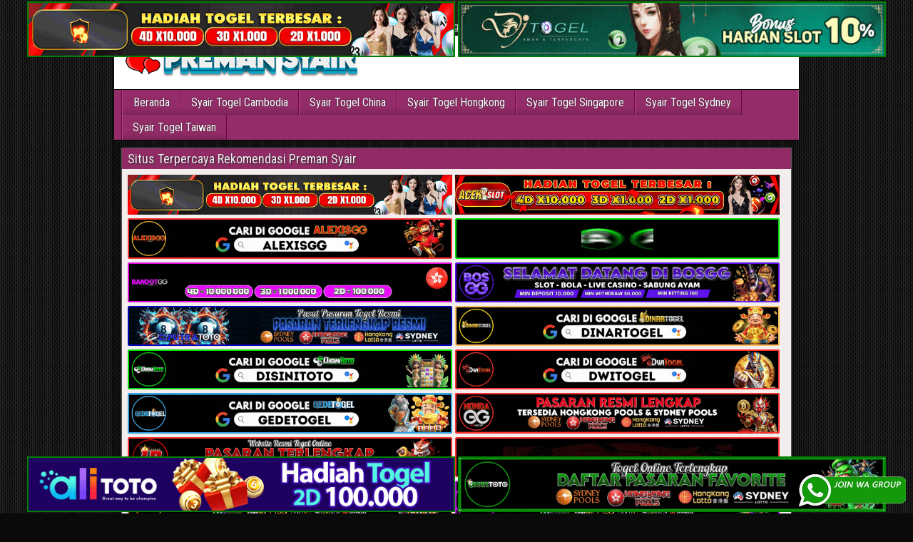

--- FILE ---
content_type: text/html; charset=UTF-8
request_url: https://ken-carson.store/
body_size: 12333
content:
<!DOCTYPE html>
<html lang="id">
<head>
<meta charset="UTF-8" />
<meta name="viewport" content="initial-scale=1.0" />
<meta name='robots' content='index, follow, max-image-preview:large, max-snippet:-1, max-video-preview:-1' />
<link rel="profile" href="https://gmpg.org/xfn/11" />
<link rel="pingback" href="https://ken-carson.store/xmlrpc.php" />

	<!-- This site is optimized with the Yoast SEO plugin v26.7 - https://yoast.com/wordpress/plugins/seo/ -->
	<title>Preman Syair : Syair Togel Online Hari Ini</title>
	<meta name="description" content="Preman Syair merupakan sebuah situs Prediksi Togel Online dan bocoran togel yang menyediakan syair togel HK, syair togel SDY, Syair Togel SGP Hari ini Tercepat." />
	<link rel="canonical" href="https://ken-carson.store/" />
	<link rel="next" href="https://ken-carson.store/page/2/" />
	<meta property="og:locale" content="id_ID" />
	<meta property="og:type" content="website" />
	<meta property="og:title" content="Preman Syair : Syair Togel Online Hari Ini" />
	<meta property="og:description" content="Preman Syair merupakan sebuah situs Prediksi Togel Online dan bocoran togel yang menyediakan syair togel HK, syair togel SDY, Syair Togel SGP Hari ini Tercepat." />
	<meta property="og:url" content="https://ken-carson.store/" />
	<meta property="og:site_name" content="Preman Syair : Syair Togel Online Hari Ini" />
	<meta property="og:image" content="https://ken-carson.store/wp-content/uploads/2024/05/LOGO-preman-syair.webp" />
	<meta property="og:image:width" content="360" />
	<meta property="og:image:height" content="75" />
	<meta property="og:image:type" content="image/webp" />
	<meta name="twitter:card" content="summary_large_image" />
	<script type="application/ld+json" class="yoast-schema-graph">{"@context":"https://schema.org","@graph":[{"@type":"CollectionPage","@id":"https://ken-carson.store/","url":"https://ken-carson.store/","name":"Preman Syair : Syair Togel Online Hari Ini","isPartOf":{"@id":"https://ken-carson.store/#website"},"about":{"@id":"https://ken-carson.store/#/schema/person/76471f92d96301358a83744ccdff62a4"},"description":"Preman Syair merupakan sebuah situs Prediksi Togel Online dan bocoran togel yang menyediakan syair togel HK, syair togel SDY, Syair Togel SGP Hari ini Tercepat.","breadcrumb":{"@id":"https://ken-carson.store/#breadcrumb"},"inLanguage":"id"},{"@type":"BreadcrumbList","@id":"https://ken-carson.store/#breadcrumb","itemListElement":[{"@type":"ListItem","position":1,"name":"Home"}]},{"@type":"WebSite","@id":"https://ken-carson.store/#website","url":"https://ken-carson.store/","name":"Preman Syair : Syair Togel Online Hari Ini","description":"Preman Syair merupakan sebuah situs Prediksi Togel Online dan bocoran togel yang menyediakan syair togel HK, syair togel SDY, Syair Togel SGP Hari ini Tercepat.","publisher":{"@id":"https://ken-carson.store/#/schema/person/76471f92d96301358a83744ccdff62a4"},"potentialAction":[{"@type":"SearchAction","target":{"@type":"EntryPoint","urlTemplate":"https://ken-carson.store/?s={search_term_string}"},"query-input":{"@type":"PropertyValueSpecification","valueRequired":true,"valueName":"search_term_string"}}],"inLanguage":"id"},{"@type":["Person","Organization"],"@id":"https://ken-carson.store/#/schema/person/76471f92d96301358a83744ccdff62a4","name":"admin","image":{"@type":"ImageObject","inLanguage":"id","@id":"https://ken-carson.store/#/schema/person/image/","url":"https://ken-carson.store/wp-content/uploads/2024/05/LOGO-preman-syair.webp","contentUrl":"https://ken-carson.store/wp-content/uploads/2024/05/LOGO-preman-syair.webp","width":360,"height":75,"caption":"admin"},"logo":{"@id":"https://ken-carson.store/#/schema/person/image/"},"sameAs":["https://ken-carson.store"]}]}</script>
	<meta name="google-site-verification" content="JIj4XgiFtBloThrKONLZRbA7zMNlfQ8wQvZro30FGG8" />
	<!-- / Yoast SEO plugin. -->


<link rel='dns-prefetch' href='//fonts.googleapis.com' />
<link rel="alternate" type="application/rss+xml" title="Preman Syair : Syair Togel Online Hari Ini &raquo; Feed" href="https://ken-carson.store/feed/" />
<link rel="alternate" type="application/rss+xml" title="Preman Syair : Syair Togel Online Hari Ini &raquo; Umpan Komentar" href="https://ken-carson.store/comments/feed/" />
<style id='wp-img-auto-sizes-contain-inline-css' type='text/css'>
img:is([sizes=auto i],[sizes^="auto," i]){contain-intrinsic-size:3000px 1500px}
/*# sourceURL=wp-img-auto-sizes-contain-inline-css */
</style>

<style id='wp-emoji-styles-inline-css' type='text/css'>

	img.wp-smiley, img.emoji {
		display: inline !important;
		border: none !important;
		box-shadow: none !important;
		height: 1em !important;
		width: 1em !important;
		margin: 0 0.07em !important;
		vertical-align: -0.1em !important;
		background: none !important;
		padding: 0 !important;
	}
/*# sourceURL=wp-emoji-styles-inline-css */
</style>
<link rel='stylesheet' id='wp-block-library-css' href='https://ken-carson.store/wp-includes/css/dist/block-library/style.min.css?ver=6.9' type='text/css' media='all' />
<style id='global-styles-inline-css' type='text/css'>
:root{--wp--preset--aspect-ratio--square: 1;--wp--preset--aspect-ratio--4-3: 4/3;--wp--preset--aspect-ratio--3-4: 3/4;--wp--preset--aspect-ratio--3-2: 3/2;--wp--preset--aspect-ratio--2-3: 2/3;--wp--preset--aspect-ratio--16-9: 16/9;--wp--preset--aspect-ratio--9-16: 9/16;--wp--preset--color--black: #000000;--wp--preset--color--cyan-bluish-gray: #abb8c3;--wp--preset--color--white: #ffffff;--wp--preset--color--pale-pink: #f78da7;--wp--preset--color--vivid-red: #cf2e2e;--wp--preset--color--luminous-vivid-orange: #ff6900;--wp--preset--color--luminous-vivid-amber: #fcb900;--wp--preset--color--light-green-cyan: #7bdcb5;--wp--preset--color--vivid-green-cyan: #00d084;--wp--preset--color--pale-cyan-blue: #8ed1fc;--wp--preset--color--vivid-cyan-blue: #0693e3;--wp--preset--color--vivid-purple: #9b51e0;--wp--preset--gradient--vivid-cyan-blue-to-vivid-purple: linear-gradient(135deg,rgb(6,147,227) 0%,rgb(155,81,224) 100%);--wp--preset--gradient--light-green-cyan-to-vivid-green-cyan: linear-gradient(135deg,rgb(122,220,180) 0%,rgb(0,208,130) 100%);--wp--preset--gradient--luminous-vivid-amber-to-luminous-vivid-orange: linear-gradient(135deg,rgb(252,185,0) 0%,rgb(255,105,0) 100%);--wp--preset--gradient--luminous-vivid-orange-to-vivid-red: linear-gradient(135deg,rgb(255,105,0) 0%,rgb(207,46,46) 100%);--wp--preset--gradient--very-light-gray-to-cyan-bluish-gray: linear-gradient(135deg,rgb(238,238,238) 0%,rgb(169,184,195) 100%);--wp--preset--gradient--cool-to-warm-spectrum: linear-gradient(135deg,rgb(74,234,220) 0%,rgb(151,120,209) 20%,rgb(207,42,186) 40%,rgb(238,44,130) 60%,rgb(251,105,98) 80%,rgb(254,248,76) 100%);--wp--preset--gradient--blush-light-purple: linear-gradient(135deg,rgb(255,206,236) 0%,rgb(152,150,240) 100%);--wp--preset--gradient--blush-bordeaux: linear-gradient(135deg,rgb(254,205,165) 0%,rgb(254,45,45) 50%,rgb(107,0,62) 100%);--wp--preset--gradient--luminous-dusk: linear-gradient(135deg,rgb(255,203,112) 0%,rgb(199,81,192) 50%,rgb(65,88,208) 100%);--wp--preset--gradient--pale-ocean: linear-gradient(135deg,rgb(255,245,203) 0%,rgb(182,227,212) 50%,rgb(51,167,181) 100%);--wp--preset--gradient--electric-grass: linear-gradient(135deg,rgb(202,248,128) 0%,rgb(113,206,126) 100%);--wp--preset--gradient--midnight: linear-gradient(135deg,rgb(2,3,129) 0%,rgb(40,116,252) 100%);--wp--preset--font-size--small: 13px;--wp--preset--font-size--medium: 20px;--wp--preset--font-size--large: 36px;--wp--preset--font-size--x-large: 42px;--wp--preset--spacing--20: 0.44rem;--wp--preset--spacing--30: 0.67rem;--wp--preset--spacing--40: 1rem;--wp--preset--spacing--50: 1.5rem;--wp--preset--spacing--60: 2.25rem;--wp--preset--spacing--70: 3.38rem;--wp--preset--spacing--80: 5.06rem;--wp--preset--shadow--natural: 6px 6px 9px rgba(0, 0, 0, 0.2);--wp--preset--shadow--deep: 12px 12px 50px rgba(0, 0, 0, 0.4);--wp--preset--shadow--sharp: 6px 6px 0px rgba(0, 0, 0, 0.2);--wp--preset--shadow--outlined: 6px 6px 0px -3px rgb(255, 255, 255), 6px 6px rgb(0, 0, 0);--wp--preset--shadow--crisp: 6px 6px 0px rgb(0, 0, 0);}:where(.is-layout-flex){gap: 0.5em;}:where(.is-layout-grid){gap: 0.5em;}body .is-layout-flex{display: flex;}.is-layout-flex{flex-wrap: wrap;align-items: center;}.is-layout-flex > :is(*, div){margin: 0;}body .is-layout-grid{display: grid;}.is-layout-grid > :is(*, div){margin: 0;}:where(.wp-block-columns.is-layout-flex){gap: 2em;}:where(.wp-block-columns.is-layout-grid){gap: 2em;}:where(.wp-block-post-template.is-layout-flex){gap: 1.25em;}:where(.wp-block-post-template.is-layout-grid){gap: 1.25em;}.has-black-color{color: var(--wp--preset--color--black) !important;}.has-cyan-bluish-gray-color{color: var(--wp--preset--color--cyan-bluish-gray) !important;}.has-white-color{color: var(--wp--preset--color--white) !important;}.has-pale-pink-color{color: var(--wp--preset--color--pale-pink) !important;}.has-vivid-red-color{color: var(--wp--preset--color--vivid-red) !important;}.has-luminous-vivid-orange-color{color: var(--wp--preset--color--luminous-vivid-orange) !important;}.has-luminous-vivid-amber-color{color: var(--wp--preset--color--luminous-vivid-amber) !important;}.has-light-green-cyan-color{color: var(--wp--preset--color--light-green-cyan) !important;}.has-vivid-green-cyan-color{color: var(--wp--preset--color--vivid-green-cyan) !important;}.has-pale-cyan-blue-color{color: var(--wp--preset--color--pale-cyan-blue) !important;}.has-vivid-cyan-blue-color{color: var(--wp--preset--color--vivid-cyan-blue) !important;}.has-vivid-purple-color{color: var(--wp--preset--color--vivid-purple) !important;}.has-black-background-color{background-color: var(--wp--preset--color--black) !important;}.has-cyan-bluish-gray-background-color{background-color: var(--wp--preset--color--cyan-bluish-gray) !important;}.has-white-background-color{background-color: var(--wp--preset--color--white) !important;}.has-pale-pink-background-color{background-color: var(--wp--preset--color--pale-pink) !important;}.has-vivid-red-background-color{background-color: var(--wp--preset--color--vivid-red) !important;}.has-luminous-vivid-orange-background-color{background-color: var(--wp--preset--color--luminous-vivid-orange) !important;}.has-luminous-vivid-amber-background-color{background-color: var(--wp--preset--color--luminous-vivid-amber) !important;}.has-light-green-cyan-background-color{background-color: var(--wp--preset--color--light-green-cyan) !important;}.has-vivid-green-cyan-background-color{background-color: var(--wp--preset--color--vivid-green-cyan) !important;}.has-pale-cyan-blue-background-color{background-color: var(--wp--preset--color--pale-cyan-blue) !important;}.has-vivid-cyan-blue-background-color{background-color: var(--wp--preset--color--vivid-cyan-blue) !important;}.has-vivid-purple-background-color{background-color: var(--wp--preset--color--vivid-purple) !important;}.has-black-border-color{border-color: var(--wp--preset--color--black) !important;}.has-cyan-bluish-gray-border-color{border-color: var(--wp--preset--color--cyan-bluish-gray) !important;}.has-white-border-color{border-color: var(--wp--preset--color--white) !important;}.has-pale-pink-border-color{border-color: var(--wp--preset--color--pale-pink) !important;}.has-vivid-red-border-color{border-color: var(--wp--preset--color--vivid-red) !important;}.has-luminous-vivid-orange-border-color{border-color: var(--wp--preset--color--luminous-vivid-orange) !important;}.has-luminous-vivid-amber-border-color{border-color: var(--wp--preset--color--luminous-vivid-amber) !important;}.has-light-green-cyan-border-color{border-color: var(--wp--preset--color--light-green-cyan) !important;}.has-vivid-green-cyan-border-color{border-color: var(--wp--preset--color--vivid-green-cyan) !important;}.has-pale-cyan-blue-border-color{border-color: var(--wp--preset--color--pale-cyan-blue) !important;}.has-vivid-cyan-blue-border-color{border-color: var(--wp--preset--color--vivid-cyan-blue) !important;}.has-vivid-purple-border-color{border-color: var(--wp--preset--color--vivid-purple) !important;}.has-vivid-cyan-blue-to-vivid-purple-gradient-background{background: var(--wp--preset--gradient--vivid-cyan-blue-to-vivid-purple) !important;}.has-light-green-cyan-to-vivid-green-cyan-gradient-background{background: var(--wp--preset--gradient--light-green-cyan-to-vivid-green-cyan) !important;}.has-luminous-vivid-amber-to-luminous-vivid-orange-gradient-background{background: var(--wp--preset--gradient--luminous-vivid-amber-to-luminous-vivid-orange) !important;}.has-luminous-vivid-orange-to-vivid-red-gradient-background{background: var(--wp--preset--gradient--luminous-vivid-orange-to-vivid-red) !important;}.has-very-light-gray-to-cyan-bluish-gray-gradient-background{background: var(--wp--preset--gradient--very-light-gray-to-cyan-bluish-gray) !important;}.has-cool-to-warm-spectrum-gradient-background{background: var(--wp--preset--gradient--cool-to-warm-spectrum) !important;}.has-blush-light-purple-gradient-background{background: var(--wp--preset--gradient--blush-light-purple) !important;}.has-blush-bordeaux-gradient-background{background: var(--wp--preset--gradient--blush-bordeaux) !important;}.has-luminous-dusk-gradient-background{background: var(--wp--preset--gradient--luminous-dusk) !important;}.has-pale-ocean-gradient-background{background: var(--wp--preset--gradient--pale-ocean) !important;}.has-electric-grass-gradient-background{background: var(--wp--preset--gradient--electric-grass) !important;}.has-midnight-gradient-background{background: var(--wp--preset--gradient--midnight) !important;}.has-small-font-size{font-size: var(--wp--preset--font-size--small) !important;}.has-medium-font-size{font-size: var(--wp--preset--font-size--medium) !important;}.has-large-font-size{font-size: var(--wp--preset--font-size--large) !important;}.has-x-large-font-size{font-size: var(--wp--preset--font-size--x-large) !important;}
/*# sourceURL=global-styles-inline-css */
</style>

<style id='classic-theme-styles-inline-css' type='text/css'>
/*! This file is auto-generated */
.wp-block-button__link{color:#fff;background-color:#32373c;border-radius:9999px;box-shadow:none;text-decoration:none;padding:calc(.667em + 2px) calc(1.333em + 2px);font-size:1.125em}.wp-block-file__button{background:#32373c;color:#fff;text-decoration:none}
/*# sourceURL=/wp-includes/css/classic-themes.min.css */
</style>
<link rel='stylesheet' id='ktzagcplugin-css' href='https://ken-carson.store/wp-content/plugins/ktzagcplugin/public/css/ktzagcplugin-public.css?ver=1.0.0' type='text/css' media='all' />
<link rel='stylesheet' id='frontier-font-css' href='//fonts.googleapis.com/css?family=Roboto+Condensed%3A400%2C700%7CArimo%3A400%2C700&#038;ver=6.9' type='text/css' media='all' />
<link rel='stylesheet' id='genericons-css' href='https://ken-carson.store/wp-content/themes/frontier/includes/genericons/genericons.css?ver=1.3.2' type='text/css' media='all' />
<link rel='stylesheet' id='frontier-main-css' href='https://ken-carson.store/wp-content/themes/frontier/style.css?ver=1.3.2' type='text/css' media='all' />
<link rel='stylesheet' id='frontier-responsive-css' href='https://ken-carson.store/wp-content/themes/frontier/responsive.css?ver=1.3.2' type='text/css' media='all' />
<script type="text/javascript" src="https://ken-carson.store/wp-includes/js/jquery/jquery.min.js?ver=3.7.1" id="jquery-core-js"></script>
<script type="text/javascript" src="https://ken-carson.store/wp-includes/js/jquery/jquery-migrate.min.js?ver=3.4.1" id="jquery-migrate-js"></script>
<link rel="https://api.w.org/" href="https://ken-carson.store/wp-json/" /><link rel="EditURI" type="application/rsd+xml" title="RSD" href="https://ken-carson.store/xmlrpc.php?rsd" />
<meta name="generator" content="WordPress 6.9" />

<meta property="Frontier Theme" content="1.3.2" />
<style type="text/css" media="screen">
	#container 	{width: 960px;}
	#header 	{min-height: 0px;}
	#content 	{width: 65%;}
	#sidebar-left 	{width: 35%;}
	#sidebar-right 	{width: 35%;}
</style>

<style type="text/css" media="screen">
	.page-template-page-cs-php #content, .page-template-page-sc-php #content {width: 65%;}
	.page-template-page-cs-php #sidebar-left, .page-template-page-sc-php #sidebar-left,
	.page-template-page-cs-php #sidebar-right, .page-template-page-sc-php #sidebar-right {width: 35%;}
	.page-template-page-scs-php #content {width: 50%;}
	.page-template-page-scs-php #sidebar-left {width: 25%;}
	.page-template-page-scs-php #sidebar-right {width: 25%;}
</style>

<style type="text/css" media="screen">
	#header {background-color:#FFFFFF;}
	#nav-main {background-color:#932c68;}
	#nav-main .nav-main {border-left: 1px solid #6b0440; border-right: 1px solid #b14a86;}
	#nav-main .nav-main > li, #nav-main .nav-main > ul > .page_item {border-left: 1px solid #b14a86; border-right: 1px solid #6b0440;}
	#top-bar {background-color:#222222;}
	#bottom-bar {background-color:#222222;}
	#main {background-color:#f4eded;}
	.blog-view, .single-view, .author-info, .archive-info, .form-404 {background-color:#f4eded;}
	.blog-view.sticky {background-color:#FFDC8A;}
	.frontier-widget {background-color:#f4eded;}
	.blog-view, .comment-author-admin > .comment-body, .bypostauthor > .comment-body {border-top: 6px solid #912b66;}
	.page-nav > *, .comment-nav > *, .author-info .title, .comment-reply-link, .widget-title,
	.widget_search .search-submit, .widget_calendar caption {background-color:#912b66;}
	.genericon {color:#912b66;}
	a {color:#930e53;}
	a:hover {color:#db8e00;}
</style>

<style type="text/css" id="custom-background-css">
body.custom-background { background-color: #0a0a0a; background-image: url("https://ken-carson.store/wp-content/themes/frontier/images/honeycomb.png"); background-position: left top; background-size: auto; background-repeat: repeat; background-attachment: scroll; }
</style>
	<link rel="icon" href="https://ken-carson.store/wp-content/uploads/2024/05/LOGO-preman-syair-150x75.webp" sizes="32x32" />
<link rel="icon" href="https://ken-carson.store/wp-content/uploads/2024/05/LOGO-preman-syair.webp" sizes="192x192" />
<link rel="apple-touch-icon" href="https://ken-carson.store/wp-content/uploads/2024/05/LOGO-preman-syair.webp" />
<meta name="msapplication-TileImage" content="https://ken-carson.store/wp-content/uploads/2024/05/LOGO-preman-syair.webp" />
		<style type="text/css" id="wp-custom-css">
			#atas {
    width: auto;
    height: 80;
    text-align: center;
    position: fixed;
    top: 2px;
    right: 0px;
    left: 0px;
}

#bawah {
    width: auto;
    height: 80;
    text-align: center;
    position: fixed;
    bottom: 2px;
    right: 0px;
    left: 0px;
}		</style>
		</head>

<body class="home blog custom-background wp-theme-frontier">
	
	
<div id="container" class="cf" itemscope itemtype="http://schema.org/WebPage">
	
			
		<div id="top-bar" class="cf">
			
			<div id="top-bar-info">
														<h1 id="site-title"><a href="https://ken-carson.store/">Preman Syair : Syair Togel Online Hari Ini</a></h1>				
									<h4 id="site-description">Preman Syair merupakan sebuah situs Prediksi Togel Online dan bocoran togel yang menyediakan syair togel HK, syair togel SDY, Syair Togel SGP Hari ini Tercepat.</h4>
							</div>

			
					</div>
	
			<div id="header" class="cf" itemscope itemtype="http://schema.org/WPHeader">
			
							<div id="header-logo">
					<a href="https://ken-carson.store/"><img src="https://ken-carson.store/wp-content/uploads/2024/05/LOGO-preman-syair.webp" alt="Preman Syair : Syair Togel Online Hari Ini" /></a>
				</div>
			
			<div id="custom_html-5" class="widget_text widget-header frontier-widget widget_custom_html"><div class="textwidget custom-html-widget"><a target="_blank" href="https://elgacor.com/watogel" rel="nofollow"><img src="https://ken-carson.store/wp-content/uploads/2024/07/join-WA.gif" style="position: fixed; bottom: 10px; right: 10px; z-index: 9999; width: 150px; display: block; overflow: hidden;" title="WA Group Prediksi Togel Online" alt="Group WA Prediksi togel"></a></div></div><div id="custom_html-6" class="widget_text widget-header frontier-widget widget_custom_html"><div class="textwidget custom-html-widget"><div id="atas">

	
	<a href="https://mez.ink/rmslot1/" target="_blank" rel="nofollow noopener"><img class="" style="border: 2px solid green; height: auto; vertical-align: middle;" src="https://ken-carson.store/wp-content/uploads/2024/11/banner-baru-rmslot-728X90-COMPRESS.webp" title="Prediksi Angka Rmslot" alt="Prediksi Angka Rmslot" width="600" border="2"></a>

	<a href="https://linktr.ee/djtogelseo/" target="_blank" rel="nofollow noopener"><img class="" style="border: 2px solid green; height: auto; vertical-align: middle;" src="https://ken-carson.store/wp-content/uploads/2025/03/banner-Djtogel-728x90-1.gif" title="Prediksi Angka DJtogel" alt="Prediksi Angka DJtogel" width="600" border="2"></a>
	
</div>

<div id="bawah">
	
	<a href="https://linktr.ee/alitotos/" target="_blank" rel="nofollow noopener"><img class="" style="border: 2px solid green; height: auto; vertical-align: middle;" src="https://ken-carson.store/wp-content/uploads/2025/03/banner-Alitoto-728x90-1.gif" title="Alitoto" alt="Alitoto" width="600" border="2"></a>
	
	<a href="https://mez.ink/dewetotos/" target="_blank" rel="nofollow noopener"><img class="" style="border: 2px solid green; height: auto; vertical-align: middle;" src="https://ken-carson.store/wp-content/uploads/2025/10/Banner-Dewetoto.gif" title="Dewetoto" alt="Dewetoto" width="600" border="2"></a>

</div></div></div>
					</div>
	
			
		<nav id="nav-main" class="cf drop" itemscope itemtype="http://schema.org/SiteNavigationElement">
			
							<a href="#" class="drop-toggle"><span class="genericon genericon-menu"></span></a>
			
			<ul id="menu-header-menu" class="nav-main"><li id="menu-item-47" class="menu-item menu-item-type-custom menu-item-object-custom current-menu-item current_page_item menu-item-47"><a href="/" aria-current="page">Beranda</a></li>
<li id="menu-item-48" class="menu-item menu-item-type-taxonomy menu-item-object-category menu-item-48"><a href="https://ken-carson.store/category/syair-togel-cambodia/">Syair Togel Cambodia</a></li>
<li id="menu-item-49" class="menu-item menu-item-type-taxonomy menu-item-object-category menu-item-49"><a href="https://ken-carson.store/category/syair-togel-china/">Syair Togel China</a></li>
<li id="menu-item-50" class="menu-item menu-item-type-taxonomy menu-item-object-category menu-item-50"><a href="https://ken-carson.store/category/syair-togel-hongkong/">Syair Togel Hongkong</a></li>
<li id="menu-item-51" class="menu-item menu-item-type-taxonomy menu-item-object-category menu-item-51"><a href="https://ken-carson.store/category/syair-togel-singapore/">Syair Togel Singapore</a></li>
<li id="menu-item-52" class="menu-item menu-item-type-taxonomy menu-item-object-category menu-item-52"><a href="https://ken-carson.store/category/syair-togel-sydney/">Syair Togel Sydney</a></li>
<li id="menu-item-53" class="menu-item menu-item-type-taxonomy menu-item-object-category menu-item-53"><a href="https://ken-carson.store/category/syair-togel-taiwan/">Syair Togel Taiwan</a></li>
</ul>
					</nav>
	
			<div id="below-menu" class="cf">
			<div id="widgets-wrap-below-menu" class="cf"><div id="custom_html-4" class="widget_text widget-below-menu frontier-widget widget_custom_html"><h4 class="widget-title">Situs Terpercaya Rekomendasi Preman Syair</h4><div class="textwidget custom-html-widget"><a target="_blank" ref="https://mez.ink/rmslot1/" rel="nofollow noopener"><img alt="Syair Togel RMslot" title="Syair Togel RMslot" src="https://ken-carson.store/wp-content/uploads/2024/11/banner-baru-rmslot-728X90-COMPRESS.webp" width="455"></a>
<a target="_blank" href="https://magic.ly/acekslot1/" rel="nofollow noopener"><img alt="Syair Togel Acekslot" title="Syair Togel Acekslot" src="https://ken-carson.store/wp-content/uploads/2024/08/Banner-Acekslot-728x90-1.webp" width="455"></a>
<a target="_blank" href="https://linktr.ee/alexisggs/" rel="nofollow noopener"><img alt="Alexisgg" title="Alexisgg" src="https://ken-carson.store/wp-content/uploads/2025/10/Banner-Alexisgg.gif" width="455"></a>
<a target="_blank" href="https://mez.ink/apintoto/" rel="nofollow noopener"><img alt="Apintoto" title="Apintoto" src="https://ken-carson.store/wp-content/uploads/2025/10/Banner-Apintoto.gif" width="455"></a>
<a target="_blank" href="https://mez.ink/bandotgg/" rel="nofollow noopener"><img alt="Bandotgg" title="Bandotgg" src="https://ken-carson.store/wp-content/uploads/2025/10/Banner-Bandotgg.gif" width="455"></a>
<a target="_blank" href="https://mez.ink/bosgg/" rel="nofollow noopener"><img alt="Bosgg" title="Bosgg" src="https://ken-carson.store/wp-content/uploads/2025/10/Banner-Bosgg.gif" width="455"></a>
<a target="_blank" href="https://mez.ink/ciputratotoseo/" rel="nofollow noopener"><img alt="Ciputratoto" title="Ciputratoto" src="https://ken-carson.store/wp-content/uploads/2025/10/Banner-Ciputratoto.gif" width="455"></a>
<a target="_blank" href="https://linktr.ee/dinartotoseo/" rel="nofollow noopener"><img alt="Dinartogel" title="Dinartogel" src="https://ken-carson.store/wp-content/uploads/2025/10/Banner-Dinartogel.gif" width="455"></a>
<a target="_blank" href="https://mez.ink/disinitotos/" rel="nofollow noopener"><img alt="Disinitoto" title="Disinitoto" src="https://ken-carson.store/wp-content/uploads/2025/10/Banner-Disinitoto.gif" width="455"></a>
<a target="_blank" href="https://mez.ink/dwitogels/" rel="nofollow noopener"><img alt="Dwitogel" title="Dwitogel" src="https://ken-carson.store/wp-content/uploads/2025/10/Banner-Dwitogel.gif" width="455"></a>
<a target="_blank" href="https://mez.ink/gedetogels/" rel="nofollow noopener"><img alt="Gedetogel" title="Dwitogel" src="https://ken-carson.store/wp-content/uploads/2025/10/Banner-Gedetogel.gif" width="455"></a>
<a target="_blank" href="https://mez.ink/hondaggs/" rel="nofollow noopener"><img alt="Hondagg" title="Hondagg" src="https://ken-carson.store/wp-content/uploads/2025/10/Banner-Hondagg.gif" width="455"></a>
<a target="_blank" href="https://mez.ink/idcashtoto/" rel="nofollow noopener"><img alt="IDCashtoto" title="IDCashtoto" src="https://ken-carson.store/wp-content/uploads/2025/10/Banner-IDCashtoto.gif" width="455"></a>
<a target="_blank" href="https://mez.ink/kpkgg/" rel="nofollow noopener"><img alt="KPKGG" title="KPKGG" src="https://ken-carson.store/wp-content/uploads/2025/10/Banner-KPKgg.gif" width="455"></a>
<a target="_blank" href="https://linktr.ee/maeltotoseo/" rel="nofollow noopener"><img alt="Maeltoto" title="Maeltoto" src="https://ken-carson.store/wp-content/uploads/2025/10/Banner-Maeltoto.gif" width="455"></a>
<a target="_blank" href="https://mez.ink/nikitogels/" rel="nofollow noopener"><img alt="Nikitogel" title="Nikitogel" src="https://ken-carson.store/wp-content/uploads/2025/10/Banner-Nikitogel.gif" width="455"></a>
<a target="_blank" href="https://linktr.ee/olxgg/" rel="nofollow noopener"><img alt="OLXGG" title="OLXGG" src="https://ken-carson.store/wp-content/uploads/2025/10/Banner-Olxgg.gif" width="455"></a>
<a target="_blank" href="https://mez.ink/pinjam100s/" rel="nofollow noopener"><img alt="Pinjam100" title="Pinjam100" src="https://ken-carson.store/wp-content/uploads/2025/10/Banner-Pinjam100.gif" width="455"></a>
<a target="_blank" href="https://linktr.ee/pututogelseo/" rel="nofollow noopener"><img alt="Pututogel" title="Pututogel" src="https://ken-carson.store/wp-content/uploads/2025/10/Banner-Pututogel.gif" width="455"></a>
<a target="_blank" href="https://mez.ink/rupiahgg/" rel="nofollow noopener"><img alt="Rupiahgg" title="Rupiahgg" src="https://ken-carson.store/wp-content/uploads/2025/10/Banner-Rupiahgg.gif" width="455"></a>
<a target="_blank" href="https://mez.ink/sboggseo/" rel="nofollow noopener"><img alt="SBOGG" title="SBOGG" src="https://ken-carson.store/wp-content/uploads/2025/10/Banner-Sbogg.gif" width="455"></a>
<a target="_blank" href="https://mez.ink/superligatotoseo/" rel="nofollow noopener"><img alt="Superligatoto" title="Superligatoto" src="https://ken-carson.store/wp-content/uploads/2025/10/Banner-Superligatoto.gif" width="455"></a>
<a target="_blank" href="https://mez.ink/suzuyatogels/" rel="nofollow noopener"><img alt="Suzuyatogel" title="Suzuyatogel" src="https://ken-carson.store/wp-content/uploads/2025/10/Banner-Suzuyatogel.gif" width="455"></a>
<a target="_blank" href="https://mez.ink/toto171s/" rel="nofollow noopener"><img alt="Toto171" title="Toto171" src="https://ken-carson.store/wp-content/uploads/2025/10/Banner-Toto171.gif" width="455"></a>
<a target="_blank" href="https://mez.ink/wayantogels/" rel="nofollow noopener"><img alt="Wayantogel" title="Wayantogel" src="https://ken-carson.store/wp-content/uploads/2025/10/Banner-Wayantogel.gif" width="455"></a>


<a target="_blank" href="https://mez.ink/gawangtotoseo/" rel="nofollow noopener"><img alt="Syair Togel Gawangtoto" title="Syair Togel Gawangtoto" src="https://ken-carson.store/wp-content/uploads/2024/06/Banner-Gawangtoto.webp" width="455"></a>
<a target="_blank" href="https://linktr.ee/djtogelseo/" rel="nofollow noopener"><img alt="Syair Togel djtogel" title="Syair Togel djtogel" src="https://ken-carson.store/wp-content/uploads/2024/06/Togel-Online-Terbaik-Djtogel.gif" width="455"></a>
<a target="_blank" href="https://mez.ink/baim4dseo/" rel="nofollow noopener"><img alt="Syair Togel Baim4D" title="Syair Togel Baim4D" src="https://ken-carson.store/wp-content/uploads/2024/06/Banner-Baim4D.gif" width="455"></a>
<a target="_blank" href="https://mez.ink/salamjptogel/" rel="nofollow noopener"><img alt="Syair Togel Salamjp" title="Syair Togel Salamjp" src="https://ken-carson.store/wp-content/uploads/2024/06/Banner-Salamjptogel.gif" width="455"></a>
<a target="_blank" href="https://mez.ink/hujantotos/" rel="nofollow noopener"><img alt="Syair Togel Hujantoto" title="Syair Togel Hujantoto" src="https://ken-carson.store/wp-content/uploads/2024/06/Banner-Hujantoto.gif" width="455"></a>
<a target="_blank" href="https://mez.ink/bayutotoseo/" rel="nofollow noopener"><img alt="Syair Togel Bayutoto" title="Syair Togel Bayutoto" src="https://ken-carson.store/wp-content/uploads/2024/06/Banner-Bayutoto.gif" width="455"></a>
<a target="_blank" href="https://mez.ink/bajutogelseo/" rel="nofollow noopener"><img alt="Syair Togel Bajutogel" title="Syair Togel Bajutogel" src="https://ken-carson.store/wp-content/uploads/2024/06/Banner-Bajutogel.gif" width="455"></a>
<a target="_blank" href="https://mez.ink/asustogelseo/" rel="nofollow noopener"><img alt="Syair Togel Asustogel" title="Syair Togel Asustogel" src="https://ken-carson.store/wp-content/uploads/2024/06/banner-Asustogel.gif" width="455"></a>
<a target="_blank" href="https://mez.ink/amat4dseo/" rel="nofollow noopener"><img alt="Syair Togel Amat4d" title="Syair Togel Amat4d" src="https://ken-carson.store/wp-content/uploads/2024/06/Banner-Amat4d.webp" width="455"></a>
<a target="_blank" href="https://mez.ink/tribun855seo/" rel="nofollow noopener"><img alt="Syair Togel Tribun855" title="Syair Togel Tribun855" src="https://ken-carson.store/wp-content/uploads/2024/06/BANNER-Tribun855.gif" width="455"></a>
<a target="_blank" href="https://linktr.ee/slot4dlink" rel="nofollow noopener"><img alt="Syair Togel slot4d" title="slot4d" src="https://ken-carson.store/wp-content/uploads/2024/06/Gif-slot4d.gif" width="455"></a>
<a target="_blank" href="https://mez.ink/totosajaseo" rel="nofollow noopener"><img alt="Syair Togel totosaja" title="Syair Togel totosaja" src="https://ken-carson.store/wp-content/uploads/2024/07/Banner-Totosaja.webp" width="455"></a>
<a target="_blank" href="https://mez.ink/bingotogels/" rel="nofollow noopener"><img alt="Bingotogel" title="Bingotogel" src="https://ken-carson.store/wp-content/uploads/2025/03/banner-Bingotogel-728x90-1.gif" width="455"></a>
<a target="_blank" href="https://mez.ink/luxtogels/" rel="nofollow noopener"><img alt="Luxtogel" title="Luxtogel" src="https://ken-carson.store/wp-content/uploads/2025/03/banner-Luxtogel-728x90-1.gif" width="455"></a>
<a target="_blank" href="https://mez.ink/ktvtogels/" rel="nofollow noopener"><img alt="Ktvtogel" title="Ktvtogel" src="https://ken-carson.store/wp-content/uploads/2025/03/banner-Ktvtogel-728x90-1.gif" width="455"></a>
<a target="_blank" href="https://linktr.ee/elitetogels/" rel="nofollow noopener"><img alt="Elitetogel" title="Elitetogel" src="https://ken-carson.store/wp-content/uploads/2025/03/banner-Elitetogel-728x90-1.gif" width="455"></a>
<a target="_blank" href="https://mez.ink/plustogels/" rel="nofollow noopener"><img alt="Plustogel" title="Plustogel" src="https://ken-carson.store/wp-content/uploads/2025/03/banner-Plustogel-728x90-1.gif" width="455"></a>
<a target="_blank" href="https://mez.ink/payungtotos/" rel="nofollow noopener"><img alt="Payungtoto" title="Payungtoto" src="https://ken-carson.store/wp-content/uploads/2025/04/banner-baru-Payungtoto.gif" width="455"></a>
<a target="_blank" href="https://mez.ink/kastotoseo/" rel="nofollow noopener"><img alt="Kastoto" title="Kastoto" src="https://ken-carson.store/wp-content/uploads/2025/10/banner-Kastoto.gif" width="455"></a>
<a target="_blank" href="https://mez.ink/jajantogelseo/" rel="nofollow noopener"><img alt="Jajantogel" title="Jajantogel" src="https://ken-carson.store/wp-content/uploads/2025/10/banner-Jajantogel.gif" width="455"></a>
<a target="_blank" href="https://wa.me/6282161091505" rel="nofollow noopener"><img alt="iklan judol" title="iklan judol" src="https://ken-carson.store/wp-content/uploads/2025/10/BANNER-IKLAN.webp" width="455"></a></div></div></div>
		</div>
	
<div id="main" class="col-cs cf">

<div id="content" class="cf" >

	
	
	
	
					
<article id="post-7571" class="blog-view post-7571 post type-post status-publish format-standard has-post-thumbnail hentry category-syair-togel-hari-ini category-syair-togel-sydney tag-forum-syair-sdy tag-kode-syair-sdy tag-kumpulan-kode-syair tag-kumpulan-syair-togel tag-preman-syair-sdy tag-syair-bajak-laut-sydney tag-syair-mutiara-sydney tag-syair-naga-mas-sdy tag-syair-nyi-roro-kidul-sydney-hari-ini tag-syair-opesia tag-syair-sd tag-syair-sdy tag-syair-sdy-hari-ini tag-syair-sdy-lengkap tag-syair-sdy-omiframe-hari-ini tag-syair-sdy-perangko tag-syair-sidney-hari-ini tag-syair-sydney-tercepat tag-syair-togel-sdy tag-syair-topeng-bali-sydney tag-syair-unyil-hari-ini tag-syairan-sidney">

<header class="entry-header cf">
		<h2 class="entry-title" itemprop="headline" ><a href="https://ken-carson.store/syair-togel-sydney-jumat-30-januari-2026/">Syair Togel Sydney Jumat 30 Januari 2026</a></h2>
	</header>

<div class="entry-byline cf">
	
			<div class="entry-author author vcard" itemprop="author" itemscope itemtype="http://schema.org/Person">
						<i class="genericon genericon-user"></i><a class="url fn" href="https://ken-carson.store" itemprop="name" >admin</a>
		</div>
	
			<div class="entry-date" itemprop="datePublished" >
			<i class="genericon genericon-day"></i><a class="updated" href="https://ken-carson.store/syair-togel-sydney-jumat-30-januari-2026/">Januari 29, 2026</a>
		</div>
	
			<div class="entry-categories">
			<i class="genericon genericon-category"></i><a href="https://ken-carson.store/category/syair-togel-hari-ini/" rel="category tag">Syair Togel Hari ini</a>, <a href="https://ken-carson.store/category/syair-togel-sydney/" rel="category tag">Syair Togel Sydney</a>		</div>
	
			<div class="entry-comment-info">
			<i class="genericon genericon-comment"></i><a href="https://ken-carson.store/syair-togel-sydney-jumat-30-januari-2026/#comment-area">Comments</a>
		</div>
	
	
	</div>

<div class="entry-content cf" itemprop="text" >
	<div class="entry-thumbnail"><a class="post-thumbnail" href="https://ken-carson.store/syair-togel-sydney-jumat-30-januari-2026/"><img width="150" height="150" src="https://ken-carson.store/wp-content/uploads/2024/05/Syair-togel-sydney-150x150.webp" class="attachment-thumbnail size-thumbnail wp-post-image" alt="Syair-togel-sydney" decoding="async" srcset="https://ken-carson.store/wp-content/uploads/2024/05/Syair-togel-sydney-150x150.webp 150w, https://ken-carson.store/wp-content/uploads/2024/05/Syair-togel-sydney-300x300.webp 300w, https://ken-carson.store/wp-content/uploads/2024/05/Syair-togel-sydney.webp 500w" sizes="(max-width: 150px) 100vw, 150px" /></a></div>
	
		<div class="entry-excerpt"><p>Selamat Datang sobat sekalian, kali ini kita akan membagikan Syair togel online paling mantap untuk Syair Togel Sydney Jumat 30 Januari 2026. Angka bocoran ini bisa dijadikan sebagai patokan kalian dalam mencari angka jitu togel hari ini. Silahkan kombinasikan dengan angka kalian sendiri ya. Syair Togel Sydney Jumat 30 Januari 2026 Syair 4D : 0 7 3 3  [&hellip;]</p>
</div>

	
	
	</div>

<footer class="entry-footer cf">
	
	
					<a href="https://ken-carson.store/syair-togel-sydney-jumat-30-januari-2026/" class="continue-reading">
								Read Post			</a>
		
	
	
	
	</footer>

</article>		
	
					
<article id="post-7568" class="blog-view post-7568 post type-post status-publish format-standard has-post-thumbnail hentry category-syair-togel-hari-ini category-syair-togel-hongkong tag-bocoran-syair-hk tag-kode-syair-hk tag-kode-syair-hk-hari-ini tag-kode-syair-hk-malam-ini tag-kode-syair-hongkong tag-kode-syair-hongkong-malam-ini tag-kode-syair-semar-hk-malam-ini tag-kumpulan-syair-hk tag-pendekar-syair-hk tag-preman-syair-hk tag-ringkasan-syair-hk tag-slot-syair-hk tag-syair-abadi-hk tag-syair-ayam-jago-hk tag-syair-bocoran-hk-malam-ini tag-syair-buat-hk tag-syair-campursari-hk tag-syair-cantik-hk tag-syair-dadu-hk tag-syair-dayak-hk-hari-ini tag-syair-dewi-dewi-hk tag-syair-dukun-hk tag-syair-gambar-hk tag-syair-gucci-mas-hk tag-syair-hk tag-syair-hk-ayam-jagosyair-hk-bandar-togel tag-syair-hk-grosir tag-syair-hk-hari-ini tag-syair-hk-hari-ini-vip tag-syair-hk-harian tag-syair-hk-hongkong tag-syair-hk-jitu tag-syair-hk-jitu-malam-ini tag-syair-hk-jp tag-syair-hk-kacamata tag-syair-hk-kera-sakti tag-syair-hk-komplit tag-syair-hk-malam-ini tag-syair-hk-malam-ini-vip tag-syair-hk-naga-mas tag-syair-hk-naga-mas-hari-ini tag-syair-hk-omiframe-hari-ini tag-syair-hk-oriflame tag-syair-hk-slot tag-syair-hk-slot-alternatif tag-syair-hk-tercepat tag-syair-hk-toto tag-syair-hk-vip tag-syair-hk-vip-hari-ini tag-syair-hk-vip-malam-ini tag-syair-hongkong tag-syair-hongkong-buat-ntar-malam tag-syair-hongkong-hari-ini tag-syair-hongkong-malam-ini tag-syair-hongkong-naga-emas tag-syair-togel-hongkong">

<header class="entry-header cf">
		<h2 class="entry-title" itemprop="headline" ><a href="https://ken-carson.store/syair-togel-hongkong-jumat-30-januari-2026/">Syair Togel Hongkong Jumat 30 Januari 2026</a></h2>
	</header>

<div class="entry-byline cf">
	
			<div class="entry-author author vcard" itemprop="author" itemscope itemtype="http://schema.org/Person">
						<i class="genericon genericon-user"></i><a class="url fn" href="https://ken-carson.store" itemprop="name" >admin</a>
		</div>
	
			<div class="entry-date" itemprop="datePublished" >
			<i class="genericon genericon-day"></i><a class="updated" href="https://ken-carson.store/syair-togel-hongkong-jumat-30-januari-2026/">Januari 29, 2026</a>
		</div>
	
			<div class="entry-categories">
			<i class="genericon genericon-category"></i><a href="https://ken-carson.store/category/syair-togel-hari-ini/" rel="category tag">Syair Togel Hari ini</a>, <a href="https://ken-carson.store/category/syair-togel-hongkong/" rel="category tag">Syair Togel Hongkong</a>		</div>
	
			<div class="entry-comment-info">
			<i class="genericon genericon-comment"></i><a href="https://ken-carson.store/syair-togel-hongkong-jumat-30-januari-2026/#comment-area">Comments</a>
		</div>
	
	
	</div>

<div class="entry-content cf" itemprop="text" >
	<div class="entry-thumbnail"><a class="post-thumbnail" href="https://ken-carson.store/syair-togel-hongkong-jumat-30-januari-2026/"><img width="150" height="150" src="https://ken-carson.store/wp-content/uploads/2024/05/Syair-togel-Hongkong-150x150.webp" class="attachment-thumbnail size-thumbnail wp-post-image" alt="Syair-togel-Hongkong" decoding="async" srcset="https://ken-carson.store/wp-content/uploads/2024/05/Syair-togel-Hongkong-150x150.webp 150w, https://ken-carson.store/wp-content/uploads/2024/05/Syair-togel-Hongkong-300x300.webp 300w, https://ken-carson.store/wp-content/uploads/2024/05/Syair-togel-Hongkong.webp 500w" sizes="(max-width: 150px) 100vw, 150px" /></a></div>
	
		<div class="entry-excerpt"><p>Halo sobat sekalian, kali ini kita akan membagikan Syair togel online paling jitu untuk Syair Togel Hongkong Jumat 30 Januari 2026. Angka bocoran ini bisa dijadikan sebagai patokan kalian dalam menentukan angka main togel hari ini. Silahkan kombinasikan dengan nomor sobat sendiri ya. Syair Togel Hongkong Jumat 30 Januari 2026 Syair 4D : 5 1 8 4  Syair [&hellip;]</p>
</div>

	
	
	</div>

<footer class="entry-footer cf">
	
	
					<a href="https://ken-carson.store/syair-togel-hongkong-jumat-30-januari-2026/" class="continue-reading">
								Read Post			</a>
		
	
	
	
	</footer>

</article>		
	
					
<article id="post-7570" class="blog-view post-7570 post type-post status-publish format-standard has-post-thumbnail hentry category-syair-togel-hari-ini category-syair-togel-taiwan tag-bocoran-langit-taiwan tag-jebret-taiwan tag-mbah-semar-taiwan tag-naga-mas-taiwan tag-prediksi-syair-togel-taiwan tag-syair-naga-mas-taiwan tag-syair-taiwan tag-syair-togel-taiwan tag-taiwan-syair-togel">

<header class="entry-header cf">
		<h2 class="entry-title" itemprop="headline" ><a href="https://ken-carson.store/syair-togel-taiwan-jumat-30-januari-2026/">Syair Togel Taiwan Jumat 30 Januari 2026</a></h2>
	</header>

<div class="entry-byline cf">
	
			<div class="entry-author author vcard" itemprop="author" itemscope itemtype="http://schema.org/Person">
						<i class="genericon genericon-user"></i><a class="url fn" href="https://ken-carson.store" itemprop="name" >admin</a>
		</div>
	
			<div class="entry-date" itemprop="datePublished" >
			<i class="genericon genericon-day"></i><a class="updated" href="https://ken-carson.store/syair-togel-taiwan-jumat-30-januari-2026/">Januari 29, 2026</a>
		</div>
	
			<div class="entry-categories">
			<i class="genericon genericon-category"></i><a href="https://ken-carson.store/category/syair-togel-hari-ini/" rel="category tag">Syair Togel Hari ini</a>, <a href="https://ken-carson.store/category/syair-togel-taiwan/" rel="category tag">Syair Togel Taiwan</a>		</div>
	
			<div class="entry-comment-info">
			<i class="genericon genericon-comment"></i><a href="https://ken-carson.store/syair-togel-taiwan-jumat-30-januari-2026/#comment-area">Comments</a>
		</div>
	
	
	</div>

<div class="entry-content cf" itemprop="text" >
	<div class="entry-thumbnail"><a class="post-thumbnail" href="https://ken-carson.store/syair-togel-taiwan-jumat-30-januari-2026/"><img width="150" height="150" src="https://ken-carson.store/wp-content/uploads/2024/05/Syair-togel-taiwan-150x150.webp" class="attachment-thumbnail size-thumbnail wp-post-image" alt="Syair-togel-taiwan" decoding="async" srcset="https://ken-carson.store/wp-content/uploads/2024/05/Syair-togel-taiwan-150x150.webp 150w, https://ken-carson.store/wp-content/uploads/2024/05/Syair-togel-taiwan-300x300.webp 300w, https://ken-carson.store/wp-content/uploads/2024/05/Syair-togel-taiwan.webp 500w" sizes="(max-width: 150px) 100vw, 150px" /></a></div>
	
		<div class="entry-excerpt"><p>Hi sobat sekalian, kesempatan ini kita akan membagikan Syair togel online paling mantap untuk Syair Togel Taiwan Jumat 30 Januari 2026. Angka bocoran ini bisa dijadikan sebagai patokan sobat dalam menentukan angka jitu togel hari ini. Silahkan gabungkan dengan angka sobat sendiri ya. Syair Togel Taiwan Jumat 30 Januari 2026 Syair 4D : 6 3 3 1  Syair [&hellip;]</p>
</div>

	
	
	</div>

<footer class="entry-footer cf">
	
	
					<a href="https://ken-carson.store/syair-togel-taiwan-jumat-30-januari-2026/" class="continue-reading">
								Read Post			</a>
		
	
	
	
	</footer>

</article>		
	
					
<article id="post-7572" class="blog-view post-7572 post type-post status-publish format-standard has-post-thumbnail hentry category-syair-togel-cambodia category-syair-togel-hari-ini tag-angka-langit-cambodia tag-bocoran-langit-cambodia tag-bocoran-togel-cambodia tag-buku-syair-kamboja-hari-ini tag-kode-dewa-cambodia tag-naga-mas-kamboja tag-prediksi-syair-togel-cambodia tag-prediksi-togel-cambodia tag-preman-syair-cambodia tag-semar-cambodia tag-syair-cambodia tag-syair-kamboja tag-syair-togel-cambodia tag-syair-togel-hari-ini tag-syair-togel-kamboja">

<header class="entry-header cf">
		<h2 class="entry-title" itemprop="headline" ><a href="https://ken-carson.store/syair-togel-cambodia-jumat-30-januari-2026/">Syair Togel Cambodia Jumat 30 Januari 2026</a></h2>
	</header>

<div class="entry-byline cf">
	
			<div class="entry-author author vcard" itemprop="author" itemscope itemtype="http://schema.org/Person">
						<i class="genericon genericon-user"></i><a class="url fn" href="https://ken-carson.store" itemprop="name" >admin</a>
		</div>
	
			<div class="entry-date" itemprop="datePublished" >
			<i class="genericon genericon-day"></i><a class="updated" href="https://ken-carson.store/syair-togel-cambodia-jumat-30-januari-2026/">Januari 29, 2026</a>
		</div>
	
			<div class="entry-categories">
			<i class="genericon genericon-category"></i><a href="https://ken-carson.store/category/syair-togel-cambodia/" rel="category tag">Syair Togel Cambodia</a>, <a href="https://ken-carson.store/category/syair-togel-hari-ini/" rel="category tag">Syair Togel Hari ini</a>		</div>
	
			<div class="entry-comment-info">
			<i class="genericon genericon-comment"></i><a href="https://ken-carson.store/syair-togel-cambodia-jumat-30-januari-2026/#comment-area">Comments</a>
		</div>
	
	
	</div>

<div class="entry-content cf" itemprop="text" >
	<div class="entry-thumbnail"><a class="post-thumbnail" href="https://ken-carson.store/syair-togel-cambodia-jumat-30-januari-2026/"><img width="150" height="150" src="https://ken-carson.store/wp-content/uploads/2024/05/Syair-togel-cambodia-150x150.webp" class="attachment-thumbnail size-thumbnail wp-post-image" alt="Syair-togel-cambodia" decoding="async" loading="lazy" srcset="https://ken-carson.store/wp-content/uploads/2024/05/Syair-togel-cambodia-150x150.webp 150w, https://ken-carson.store/wp-content/uploads/2024/05/Syair-togel-cambodia-300x300.webp 300w, https://ken-carson.store/wp-content/uploads/2024/05/Syair-togel-cambodia.webp 500w" sizes="auto, (max-width: 150px) 100vw, 150px" /></a></div>
	
		<div class="entry-excerpt"><p>Hi sobat sekalian, kali ini kita akan membagikan Syair togel online paling mantap untuk Syair Togel Cambodia Jumat 30 Januari 2026. Angka bocoran ini dapat dijadikan sebagai acuan kalian dalam menentukan angka pilihan togel hari ini. Silahkan kombinasikan dengan angka kalian sendiri ya. Syair Togel Cambodia Jumat 30 Januari 2026 Syair 4D : 3 0 0 0  Syair [&hellip;]</p>
</div>

	
	
	</div>

<footer class="entry-footer cf">
	
	
					<a href="https://ken-carson.store/syair-togel-cambodia-jumat-30-januari-2026/" class="continue-reading">
								Read Post			</a>
		
	
	
	
	</footer>

</article>		
	
					
<article id="post-7569" class="blog-view post-7569 post type-post status-publish format-standard has-post-thumbnail hentry category-syair-togel-china category-syair-togel-hari-ini tag-angka-jitu-china tag-angka-main-togel-china tag-angka-togel-china tag-bocoran-togel-china tag-mbah-semar-china tag-prediksi-togel-china tag-preman-syair-china tag-syair-china tag-syair-jitu-china tag-syair-naga-mas-china tag-syair-togel-china tag-syair-togel-china-tercepat tag-syair-togel-naga-mas-china">

<header class="entry-header cf">
		<h2 class="entry-title" itemprop="headline" ><a href="https://ken-carson.store/syair-togel-china-jumat-30-januari-2026/">Syair Togel China Jumat 30 Januari 2026</a></h2>
	</header>

<div class="entry-byline cf">
	
			<div class="entry-author author vcard" itemprop="author" itemscope itemtype="http://schema.org/Person">
						<i class="genericon genericon-user"></i><a class="url fn" href="https://ken-carson.store" itemprop="name" >admin</a>
		</div>
	
			<div class="entry-date" itemprop="datePublished" >
			<i class="genericon genericon-day"></i><a class="updated" href="https://ken-carson.store/syair-togel-china-jumat-30-januari-2026/">Januari 29, 2026</a>
		</div>
	
			<div class="entry-categories">
			<i class="genericon genericon-category"></i><a href="https://ken-carson.store/category/syair-togel-china/" rel="category tag">Syair Togel China</a>, <a href="https://ken-carson.store/category/syair-togel-hari-ini/" rel="category tag">Syair Togel Hari ini</a>		</div>
	
			<div class="entry-comment-info">
			<i class="genericon genericon-comment"></i><a href="https://ken-carson.store/syair-togel-china-jumat-30-januari-2026/#comment-area">Comments</a>
		</div>
	
	
	</div>

<div class="entry-content cf" itemprop="text" >
	<div class="entry-thumbnail"><a class="post-thumbnail" href="https://ken-carson.store/syair-togel-china-jumat-30-januari-2026/"><img width="150" height="150" src="https://ken-carson.store/wp-content/uploads/2024/05/Syair-togel-china-150x150.webp" class="attachment-thumbnail size-thumbnail wp-post-image" alt="" decoding="async" loading="lazy" srcset="https://ken-carson.store/wp-content/uploads/2024/05/Syair-togel-china-150x150.webp 150w, https://ken-carson.store/wp-content/uploads/2024/05/Syair-togel-china-300x300.webp 300w, https://ken-carson.store/wp-content/uploads/2024/05/Syair-togel-china.webp 500w" sizes="auto, (max-width: 150px) 100vw, 150px" /></a></div>
	
		<div class="entry-excerpt"><p>Halo sobat sekalian, kali ini kita akan membagikan Syair togel online paling mantap untuk Syair Togel China Jumat 30 Januari 2026. Angka bocoran ini bisa dijadikan sebagai patokan kalian dalam merumuskan nomor main togel hari ini. Silahkan gabungkan dengan angka kalian sendiri ya. Syair Togel China Jumat 30 Januari 2026 Syair 4D : 4 2 5 3  Syair [&hellip;]</p>
</div>

	
	
	</div>

<footer class="entry-footer cf">
	
	
					<a href="https://ken-carson.store/syair-togel-china-jumat-30-januari-2026/" class="continue-reading">
								Read Post			</a>
		
	
	
	
	</footer>

</article>		
	
					
<article id="post-7559" class="blog-view post-7559 post type-post status-publish format-standard has-post-thumbnail hentry category-syair-togel-hari-ini category-syair-togel-singapore tag-kumpulan-syair-sgp tag-syair-bocoran-sgp-hari-ini tag-syair-bocoran-togel-sdy-sgp-hk tag-syair-hk-sgp-slot tag-syair-keraton-sgp tag-syair-lengkap-sgp tag-syair-naga-mas-sgp tag-syair-nyai-kidul-sgp tag-syair-sgp tag-syair-sgp-campursari tag-syair-sgp-full tag-syair-sgp-hari-ini tag-syair-sgp-hari-ini-tercepat tag-syair-sgp-jitu tag-syair-sgp-omiframe tag-syair-sgp-oovin tag-syair-sgp-vip tag-syair-shio-kuda-sgp tag-syair-singapore tag-syair-singapura tag-syair-singapura-hari-ini tag-syair-togel-sgp tag-syair-togel-singapore">

<header class="entry-header cf">
		<h2 class="entry-title" itemprop="headline" ><a href="https://ken-carson.store/syair-togel-singapore-kamis-29-januari-2026/">Syair Togel Singapore Kamis 29 Januari 2026</a></h2>
	</header>

<div class="entry-byline cf">
	
			<div class="entry-author author vcard" itemprop="author" itemscope itemtype="http://schema.org/Person">
						<i class="genericon genericon-user"></i><a class="url fn" href="https://ken-carson.store" itemprop="name" >admin</a>
		</div>
	
			<div class="entry-date" itemprop="datePublished" >
			<i class="genericon genericon-day"></i><a class="updated" href="https://ken-carson.store/syair-togel-singapore-kamis-29-januari-2026/">Januari 28, 2026</a>
		</div>
	
			<div class="entry-categories">
			<i class="genericon genericon-category"></i><a href="https://ken-carson.store/category/syair-togel-hari-ini/" rel="category tag">Syair Togel Hari ini</a>, <a href="https://ken-carson.store/category/syair-togel-singapore/" rel="category tag">Syair Togel Singapore</a>		</div>
	
			<div class="entry-comment-info">
			<i class="genericon genericon-comment"></i><a href="https://ken-carson.store/syair-togel-singapore-kamis-29-januari-2026/#comment-area">Comments</a>
		</div>
	
	
	</div>

<div class="entry-content cf" itemprop="text" >
	<div class="entry-thumbnail"><a class="post-thumbnail" href="https://ken-carson.store/syair-togel-singapore-kamis-29-januari-2026/"><img width="150" height="150" src="https://ken-carson.store/wp-content/uploads/2024/05/Syair-togel-singapore-150x150.webp" class="attachment-thumbnail size-thumbnail wp-post-image" alt="Syair-togel-singapore" decoding="async" loading="lazy" srcset="https://ken-carson.store/wp-content/uploads/2024/05/Syair-togel-singapore-150x150.webp 150w, https://ken-carson.store/wp-content/uploads/2024/05/Syair-togel-singapore-300x300.webp 300w, https://ken-carson.store/wp-content/uploads/2024/05/Syair-togel-singapore.webp 500w" sizes="auto, (max-width: 150px) 100vw, 150px" /></a></div>
	
		<div class="entry-excerpt"><p>Selamat Datang sobat sekalian, kesempatan ini kita akan membagikan Syair togel online paling jitu untuk Syair Togel Singapore Kamis 29 Januari 2026. Angka bocoran ini bisa dijadikan sebagai patokan kalian dalam merumuskan angka jitu togel hari ini. Silahkan kombinasikan dengan nomor kalian sendiri ya. Syair Togel Singapore Kamis 29 Januari 2026 Syair 4D : 5 7 6 2  [&hellip;]</p>
</div>

	
	
	</div>

<footer class="entry-footer cf">
	
	
					<a href="https://ken-carson.store/syair-togel-singapore-kamis-29-januari-2026/" class="continue-reading">
								Read Post			</a>
		
	
	
	
	</footer>

</article>		
	
	
			<div class="blog-nav cf">
							<div class="link-prev"><a href="https://ken-carson.store/page/2/" >&#8592; Older Posts</a></div><div class="link-next"></div>					</div>
	
	
</div>

<div id="sidebar-right" class="sidebar cf" itemscope itemtype="http://schema.org/WPSideBar">
		<div id="widgets-wrap-sidebar-right">

					<div id="search-2" class="widget-sidebar frontier-widget widget_search"><h4 class="widget-title">Cari Syair</h4><form role="search" method="get" class="search-form" action="https://ken-carson.store/">
				<label>
					<span class="screen-reader-text">Cari untuk:</span>
					<input type="search" class="search-field" placeholder="Cari &hellip;" value="" name="s" />
				</label>
				<input type="submit" class="search-submit" value="Cari" />
			</form></div><div id="custom_html-8" class="widget_text widget-sidebar frontier-widget widget_custom_html"><h4 class="widget-title">YowesJP</h4><div class="textwidget custom-html-widget"><a href="https://mez.ink/yowesjps"><img src="https://ken-carson.store/wp-content/uploads/2025/11/Banner-YowesJP.webp" width="100%" alt="yowesjp"/></a></div></div>
		<div id="recent-posts-2" class="widget-sidebar frontier-widget widget_recent_entries">
		<h4 class="widget-title">Syair Togel Hari ini</h4>
		<ul>
											<li>
					<a href="https://ken-carson.store/syair-togel-sydney-jumat-30-januari-2026/">Syair Togel Sydney Jumat 30 Januari 2026</a>
									</li>
											<li>
					<a href="https://ken-carson.store/syair-togel-hongkong-jumat-30-januari-2026/">Syair Togel Hongkong Jumat 30 Januari 2026</a>
									</li>
											<li>
					<a href="https://ken-carson.store/syair-togel-taiwan-jumat-30-januari-2026/">Syair Togel Taiwan Jumat 30 Januari 2026</a>
									</li>
											<li>
					<a href="https://ken-carson.store/syair-togel-cambodia-jumat-30-januari-2026/">Syair Togel Cambodia Jumat 30 Januari 2026</a>
									</li>
											<li>
					<a href="https://ken-carson.store/syair-togel-china-jumat-30-januari-2026/">Syair Togel China Jumat 30 Januari 2026</a>
									</li>
					</ul>

		</div><div id="custom_html-2" class="widget_text widget-sidebar frontier-widget widget_custom_html"><h4 class="widget-title">Angka Keluar Togel</h4><div class="textwidget custom-html-widget"><iframe style="border: 0px;" src="https://ovoclothingofficials.shop/result-togel/" height="430" scrolling="no"></iframe></div></div><div id="text-2" class="widget-sidebar frontier-widget widget_text"><h4 class="widget-title">Prediksi Togel Online</h4>			<div class="textwidget"><table>
<tbody>
<tr>
<td style="border: 2px solid red; font-size: 1rem; text-align: center;"><a href="https://madhappyhoodies.shop/"><strong>Prediksi Pasaran HK</strong></a></td>
</tr>
<tr>
<td style="border: 2px solid red; font-size: 1; text-align: center;"><a href="https://sansar.shop/" target="_blank" rel="nofollow noopener"><strong>Prediksi Togelholic</strong></a></td>
</tr>
<tr>
<td style="border: 2px solid red; font-size: 1; text-align: center;"><a href="https://thumbsup.shop/" target="_blank" rel="nofollow noopener"><strong>Prediksi SurgaTogel</strong></a></td>
</tr>
<tr>
<td style="border: 2px solid red; font-size: 1; text-align: center;"><a href="https://eeshortsofficial.shop/" target="_blank" rel="nofollow noopener"><strong>Prediksi IndoTogel</strong></a></td>
</tr>
<tr>
<td style="border: 2px solid red; font-size: 1; text-align: center;"><a href="https://juicewrldmerch.shop/" target="_blank" rel="nofollow noopener"><strong>Prediksi SuhuTogel</strong></a></td>
</tr>
<tr>
<td style="border: 2px solid red; font-size: 1; text-align: center;"><a href="https://dollap.shop/" target="_blank" rel="nofollow noopener"><strong>Data SGP</strong></a></td>
</tr>
<tr>
<td style="border: 2px solid red; font-size: 1; text-align: center;"><a href="https://ovoclothingofficials.shop/" target="_blank" rel="nofollow noopener"><strong>Data HK</strong></a></td>
</tr>
<tr>
<td style="border: 2px solid red; font-size: 1; text-align: center;"><a href="https://officialovo.store/" target="_blank" rel="nofollow noopener"><strong>Data Togel Online</strong></a></td>
</tr>
<tr>
<td style="border: 2px solid red; font-size: 1; text-align: center;"><a href="https://celineoutfitusa.shop/" target="_blank" rel="nofollow noopener"><strong>Prediksi Duta4D</strong></a></td>
</tr>
<tr>
<td style="border: 2px solid red; font-size: 1; text-align: center;"><a href="https://alcomarket.store/" target="_blank" rel="nofollow noopener"><strong>Prediksi Mbahsukro</strong></a></td>
</tr>
<tr>
<td style="border: 2px solid red; font-size: 1; text-align: center;"><a href="https://ken-carson.store/" target="_blank" rel="nofollow noopener"><strong>Syair Togel Online</strong></a></td>
</tr>
<tr>
<td style="border: 2px solid red; font-size: 1; text-align: center;"><a href="https://peepshowte.shop/" target="_blank" rel="nofollow noopener"><strong>Prediksi Sumesh</strong></a></td>
</tr>
<tr>
<td style="border: 2px solid red; font-size: 1; text-align: center;"><a href="https://destijl.shop/" target="_blank" rel="nofollow noopener"><strong>Bocoran Togel Mbah Ditog</strong></a></td>
</tr>
<tr>
<td style="border: 2px solid red; font-size: 1; text-align: center;"><a href="https://home-wizards.com/" target="_blank" rel="nofollow noopener"><strong>Slot Gacor</strong></a></td>
</tr>
</tbody>
</table>
</div>
		</div><div id="popular-search-terms" class="widget-sidebar frontier-widget widget_popular_terms"><h4 class="widget-title">Pencarian</h4><ul><li><a href="https://ken-carson.store/syair-togel-hongkong-minggu-14-juli-2024/" title="https://skihouse site/syair-togel-hongkong-minggu-14-juli-2024/">https://skihouse site/syair-togel-hongkong-minggu-14-juli-2024/</a></li><li><a href="https://ken-carson.store/syair-togel-sydney-senin-15-juli-2024/" title="https://skihouse site/syair-togel-sydney-senin-15-juli-2024/">https://skihouse site/syair-togel-sydney-senin-15-juli-2024/</a></li><li><a href="https://ken-carson.store/syair-togel-hongkong-senin-15-juli-2024/" title="https://skihouse site/syair-togel-hongkong-senin-15-juli-2024/">https://skihouse site/syair-togel-hongkong-senin-15-juli-2024/</a></li><li><a href="https://ken-carson.store/syair-togel-hongkong-rabu-24-juli-2024/" title="https://totaloutlet shop/syair-togel-hongkong-rabu-24-juli-2024/">https://totaloutlet shop/syair-togel-hongkong-rabu-24-juli-2024/</a></li><li><a href="https://ken-carson.store" title="wordpress">wordpress</a></li><li><a href="https://ken-carson.store" title="https://ivybean shop/?srsltid=AfmBOooTrY8sO9NoXapt0EGOCqW-8-eFgGbJf-bTz3vroZr4Vzg6v3FU">https://ivybean shop/?srsltid=AfmBOooTrY8sO9NoXapt0EGOCqW-8-eFgGbJf-bTz3vroZr4Vzg6v3FU</a></li><li><a href="https://ken-carson.store" title="https://ivybean shop/?srsltid=AfmBOooYNaYVz54or1Xz5OWZi12dZYruSEU8Eln2JzxB51JlQTjWZBzA">https://ivybean shop/?srsltid=AfmBOooYNaYVz54or1Xz5OWZi12dZYruSEU8Eln2JzxB51JlQTjWZBzA</a></li><li><a href="https://ken-carson.store" title="https://ivybean shop/?srsltid=AfmBOopH76U18fAiu3lPJq-1fny3ayAj9xMA8avW4g1SaliUCwsujCms">https://ivybean shop/?srsltid=AfmBOopH76U18fAiu3lPJq-1fny3ayAj9xMA8avW4g1SaliUCwsujCms</a></li><li><a href="https://ken-carson.store" title="https://ivybean shop/?srsltid=AfmBOopRIDlzcFj1RjirY47S97Jft2FfM9Airgg8SPVKPmE7i2Yex-QR">https://ivybean shop/?srsltid=AfmBOopRIDlzcFj1RjirY47S97Jft2FfM9Airgg8SPVKPmE7i2Yex-QR</a></li><li><a href="https://ken-carson.store" title="https://ivybean shop/?srsltid=AfmBOorKvWsUucci7oI_69WVYuxe5eHhHtst8OT_oRehmFHxgCZrbNf8">https://ivybean shop/?srsltid=AfmBOorKvWsUucci7oI_69WVYuxe5eHhHtst8OT_oRehmFHxgCZrbNf8</a></li></ul><!-- SEO SearchTerms Tagging 2 Plugin --></div><div id="custom_html-7" class="widget_text widget-sidebar frontier-widget widget_custom_html"><h4 class="widget-title">Pilih Situs Togel Terpercaya</h4><div class="textwidget custom-html-widget"><table style="width:100%;border-collapse:collapse;">
<tr>
<td style="padding:12px;text-align:center;border-top:1px solid #444;">
<a href="https://edublog.org/rmslot/" target="_blank" style="color:#ff6000;text-decoration:none;font-weight:bold;">RMSLOT</a>
</td>
</tr>
<tr>
<td style="padding:12px;text-align:center;border-top:1px solid #444;">
<a href="https://edublog.org/acekslot/" target="_blank" style="color:#ff6000;text-decoration:none;font-weight:bold;">ACEKSLOT</a>
</td>
</tr>
<tr>
<td style="padding:12px;text-align:center;border-top:1px solid #444;">
<a href="https://edublog.org/tribun855/" target="_blank" style="color:#ff6000;text-decoration:none;font-weight:bold;">TRIBUN855</a>
</td>
</tr>
<tr>
<td style="padding:12px;text-align:center;border-top:1px solid #444;">
<a href="https://edublog.org/salamjptogel/" target="_blank" style="color:#ff6000;text-decoration:none;font-weight:bold;">SALAMJPTOGEL</a>
</td>
</tr>
<tr>
<td style="padding:12px;text-align:center;border-top:1px solid #444;">
<a href="https://edublog.org/pondokwin/" target="_blank" style="color:#ff6000;text-decoration:none;font-weight:bold;">PONDOKWIN</a>
</td>
</tr>
<tr>
<td style="padding:12px;text-align:center;border-top:1px solid #444;">
<a href="https://edublog.org/tribun118/" target="_blank" style="color:#ff6000;text-decoration:none;font-weight:bold;">TRIBUN118</a>
</td>
</tr>
<tr>
<td style="padding:12px;text-align:center;border-top:1px solid #444;">
<a href="https://edublog.org/kapalslot/" target="_blank" style="color:#ff6000;text-decoration:none;font-weight:bold;">KAPALSLOT</a>
</td>
</tr>
<tr>
<td style="padding:12px;text-align:center;border-top:1px solid #444;">
<a href="https://edublog.org/ipinslot/" target="_blank" style="color:#ff6000;text-decoration:none;font-weight:bold;">IPINSLOT</a>
</td>
</tr>
</table></div></div><div id="custom_html-3" class="widget_text widget-sidebar frontier-widget widget_custom_html"><h4 class="widget-title">Statistik</h4><div class="textwidget custom-html-widget"><!-- Histats.com  (div with counter) --><div id="histats_counter"></div>
<!-- Histats.com  START  (aync)-->
<script type="text/javascript">var _Hasync= _Hasync|| [];
_Hasync.push(['Histats.start', '1,4049611,4,403,118,80,00011101']);
_Hasync.push(['Histats.fasi', '1']);
_Hasync.push(['Histats.track_hits', '']);
(function() {
var hs = document.createElement('script'); hs.type = 'text/javascript'; hs.async = true;
hs.src = ('//s10.histats.com/js15_as.js');
(document.getElementsByTagName('head')[0] || document.getElementsByTagName('body')[0]).appendChild(hs);
})();</script>
<noscript><a href="/" target="_blank"><img  src="//sstatic1.histats.com/0.gif?4049611&101" alt="site stats" border="0"></a></noscript>
<!-- Histats.com  END  --></div></div>		
	</div>
	</div></div>


<div id="bottom-bar" class="cf">
	
			<span id="bottom-bar-text">Preman Syair : Syair Togel Online Hari Ini &copy; 2024</span>
	
	
	</div>

</div>


<script type="speculationrules">
{"prefetch":[{"source":"document","where":{"and":[{"href_matches":"/*"},{"not":{"href_matches":["/wp-*.php","/wp-admin/*","/wp-content/uploads/*","/wp-content/*","/wp-content/plugins/*","/wp-content/themes/frontier/*","/*\\?(.+)"]}},{"not":{"selector_matches":"a[rel~=\"nofollow\"]"}},{"not":{"selector_matches":".no-prefetch, .no-prefetch a"}}]},"eagerness":"conservative"}]}
</script>
<script type="text/javascript">
jQuery(document).ready(function($) {
	$( '#nav-main .drop-toggle' ).click(function(){
		$( '#nav-main' ).toggleClass( 'dropped' );
	});
});
</script>
<script id="wp-emoji-settings" type="application/json">
{"baseUrl":"https://s.w.org/images/core/emoji/17.0.2/72x72/","ext":".png","svgUrl":"https://s.w.org/images/core/emoji/17.0.2/svg/","svgExt":".svg","source":{"concatemoji":"https://ken-carson.store/wp-includes/js/wp-emoji-release.min.js?ver=6.9"}}
</script>
<script type="module">
/* <![CDATA[ */
/*! This file is auto-generated */
const a=JSON.parse(document.getElementById("wp-emoji-settings").textContent),o=(window._wpemojiSettings=a,"wpEmojiSettingsSupports"),s=["flag","emoji"];function i(e){try{var t={supportTests:e,timestamp:(new Date).valueOf()};sessionStorage.setItem(o,JSON.stringify(t))}catch(e){}}function c(e,t,n){e.clearRect(0,0,e.canvas.width,e.canvas.height),e.fillText(t,0,0);t=new Uint32Array(e.getImageData(0,0,e.canvas.width,e.canvas.height).data);e.clearRect(0,0,e.canvas.width,e.canvas.height),e.fillText(n,0,0);const a=new Uint32Array(e.getImageData(0,0,e.canvas.width,e.canvas.height).data);return t.every((e,t)=>e===a[t])}function p(e,t){e.clearRect(0,0,e.canvas.width,e.canvas.height),e.fillText(t,0,0);var n=e.getImageData(16,16,1,1);for(let e=0;e<n.data.length;e++)if(0!==n.data[e])return!1;return!0}function u(e,t,n,a){switch(t){case"flag":return n(e,"\ud83c\udff3\ufe0f\u200d\u26a7\ufe0f","\ud83c\udff3\ufe0f\u200b\u26a7\ufe0f")?!1:!n(e,"\ud83c\udde8\ud83c\uddf6","\ud83c\udde8\u200b\ud83c\uddf6")&&!n(e,"\ud83c\udff4\udb40\udc67\udb40\udc62\udb40\udc65\udb40\udc6e\udb40\udc67\udb40\udc7f","\ud83c\udff4\u200b\udb40\udc67\u200b\udb40\udc62\u200b\udb40\udc65\u200b\udb40\udc6e\u200b\udb40\udc67\u200b\udb40\udc7f");case"emoji":return!a(e,"\ud83e\u1fac8")}return!1}function f(e,t,n,a){let r;const o=(r="undefined"!=typeof WorkerGlobalScope&&self instanceof WorkerGlobalScope?new OffscreenCanvas(300,150):document.createElement("canvas")).getContext("2d",{willReadFrequently:!0}),s=(o.textBaseline="top",o.font="600 32px Arial",{});return e.forEach(e=>{s[e]=t(o,e,n,a)}),s}function r(e){var t=document.createElement("script");t.src=e,t.defer=!0,document.head.appendChild(t)}a.supports={everything:!0,everythingExceptFlag:!0},new Promise(t=>{let n=function(){try{var e=JSON.parse(sessionStorage.getItem(o));if("object"==typeof e&&"number"==typeof e.timestamp&&(new Date).valueOf()<e.timestamp+604800&&"object"==typeof e.supportTests)return e.supportTests}catch(e){}return null}();if(!n){if("undefined"!=typeof Worker&&"undefined"!=typeof OffscreenCanvas&&"undefined"!=typeof URL&&URL.createObjectURL&&"undefined"!=typeof Blob)try{var e="postMessage("+f.toString()+"("+[JSON.stringify(s),u.toString(),c.toString(),p.toString()].join(",")+"));",a=new Blob([e],{type:"text/javascript"});const r=new Worker(URL.createObjectURL(a),{name:"wpTestEmojiSupports"});return void(r.onmessage=e=>{i(n=e.data),r.terminate(),t(n)})}catch(e){}i(n=f(s,u,c,p))}t(n)}).then(e=>{for(const n in e)a.supports[n]=e[n],a.supports.everything=a.supports.everything&&a.supports[n],"flag"!==n&&(a.supports.everythingExceptFlag=a.supports.everythingExceptFlag&&a.supports[n]);var t;a.supports.everythingExceptFlag=a.supports.everythingExceptFlag&&!a.supports.flag,a.supports.everything||((t=a.source||{}).concatemoji?r(t.concatemoji):t.wpemoji&&t.twemoji&&(r(t.twemoji),r(t.wpemoji)))});
//# sourceURL=https://ken-carson.store/wp-includes/js/wp-emoji-loader.min.js
/* ]]> */
</script>
<script defer src="https://static.cloudflareinsights.com/beacon.min.js/vcd15cbe7772f49c399c6a5babf22c1241717689176015" integrity="sha512-ZpsOmlRQV6y907TI0dKBHq9Md29nnaEIPlkf84rnaERnq6zvWvPUqr2ft8M1aS28oN72PdrCzSjY4U6VaAw1EQ==" data-cf-beacon='{"version":"2024.11.0","token":"f7b4a5de01964091b75a4433ca5566cb","r":1,"server_timing":{"name":{"cfCacheStatus":true,"cfEdge":true,"cfExtPri":true,"cfL4":true,"cfOrigin":true,"cfSpeedBrain":true},"location_startswith":null}}' crossorigin="anonymous"></script>
</body>
</html>

<!-- Page cached by LiteSpeed Cache 7.7 on 2026-01-29 23:59:05 -->